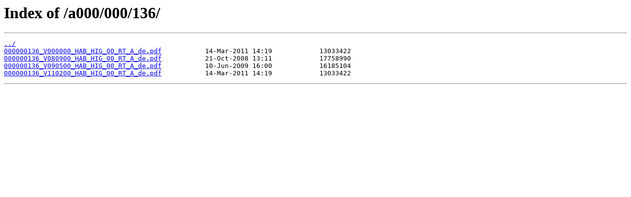

--- FILE ---
content_type: text/html; charset=utf-8
request_url: https://media.rotek.at/a000/000/136/
body_size: 152
content:
<html>
<head><title>Index of /a000/000/136/</title></head>
<body>
<h1>Index of /a000/000/136/</h1><hr><pre><a href="../">../</a>
<a href="000000136_V000000_HAB_HIG_00_RT_A_de.pdf">000000136_V000000_HAB_HIG_00_RT_A_de.pdf</a>           14-Mar-2011 14:19            13033422
<a href="000000136_V080900_HAB_HIG_00_RT_A_de.pdf">000000136_V080900_HAB_HIG_00_RT_A_de.pdf</a>           21-Oct-2008 13:11            17758990
<a href="000000136_V090500_HAB_HIG_00_RT_A_de.pdf">000000136_V090500_HAB_HIG_00_RT_A_de.pdf</a>           10-Jun-2009 16:00            16185104
<a href="000000136_V110200_HAB_HIG_00_RT_A_de.pdf">000000136_V110200_HAB_HIG_00_RT_A_de.pdf</a>           14-Mar-2011 14:19            13033422
</pre><hr></body>
</html>
